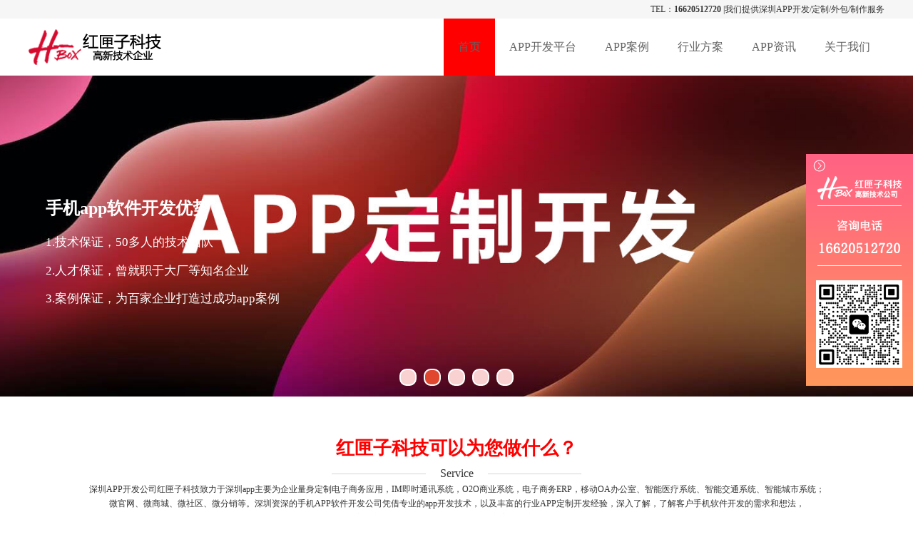

--- FILE ---
content_type: text/html; charset=utf-8
request_url: http://www.bboxs.cn/
body_size: 9964
content:
<!DOCTYPE html>
<html>
<head>
<meta http-equiv="Content-Type" content="text/html; charset=utf-8" />
<title>深圳APP开发公司_软件APP定制开发/外包制作-红匣子科技</title>
<meta name="description" content="深圳APP开发公司提供APP定制开发、APP软件制作与外包服务。拥有丰富的ios和安卓端开发经验，开发过众多行业软件，为多家知名企业打造专业的APP软件。" />
<meta name="keywords" content="深圳app开发,软件app定制,深圳软件开发,深圳app制作,深圳app开发公司" />
<link href="/favicon.ico" rel="shortcut icon" type="image/x-icon" />
<meta name="baidu-site-verification" content="codeva-O3Ky2C5okE" />

<!--移动端标配-->
<meta name="viewport" content="width=device-width,initial-scale=1.0,minimum-scale=1.0,maximum-scale=1.0,user-scalable=no">
<meta name="apple-mobile-web-app-capable" content="yes" />
<meta name="apple-mobile-web-app-status-bar-style" content="black-translucent" />
<meta name="format-detection" content="telephone=yes"/>
<meta name="msapplication-tap-highlight" content="no" />
<!--移动端标配-->
<link href="https://www.bboxs.cn/template/pc/skin/css/common.css?t=1726804823" rel="stylesheet" media="screen" type="text/css" />
<link href="https://www.bboxs.cn/template/pc/skin/css/index.css?t=1726804823" rel="stylesheet" media="screen" type="text/css" />
<link href="https://www.bboxs.cn/template/pc/skin/css/m_style.css?t=1726804823" rel="stylesheet" media="screen" type="text/css" />

<!--slidepic-js-->

<script language="javascript" type="text/javascript" src="https://www.bboxs.cn/template/pc/skin/js/jquery-1.8.3.min.js?t=1726804804"></script>
<script language="javascript" type="text/javascript" src="https://www.bboxs.cn/template/pc/skin/js/jquery.banner.revolution.min.js?t=1726804804"></script>
<script language="javascript" type="text/javascript" src="https://www.bboxs.cn/template/pc/skin/js/banner.js?t=1726804803"></script>
<script language="javascript" type="text/javascript" src="https://www.bboxs.cn/template/pc/skin/js/jquery.superslide.js?t=1726804804"></script>

<style type="text/css">
.bannerslide {min-width: 1200px;}
.tp-bullets.simplebullets.round .bullet{
background:#f9d1d1 !important; }
.slideGroup .parBd ul li .pic img{
    width: 230px !important;
    margin-left:20px;
}
	</style>
<!--slidepic-js-->

<!--service-js-->
<script language="javascript">
$(function () {
 $('#order_nav li').hover(function () {
        $(this).addClass('on');
    },
	function () {
        $(this).removeClass('on');
    }
	);
});

</script>
<!--service-js-->
<!--case-->

<script language="javascript" type="text/javascript" src="https://www.bboxs.cn/template/pc/skin/js/autoindex.js?t=1726804803"></script>
<script type="text/javascript" src="https://www.bboxs.cn/public/static/common/js/ey_global.js?t=v1.6.0"></script>
</head>

<!--头部导航-->
<body onselectstart="return false">


<style type="text/css">
@media screen and (min-width:100px) and (max-width:768px) {
.bannerslide {
	min-width: 0px;
}
.info_w400 img {
	width: auto !important;
}
}
</style>


<div id="header">
	<div class="toptel">
	  <div class="toptel_box"> 
		<div class="toptel_txt">TEL：<strong>16620512720</strong> |我们提供深圳APP开发/定制/外包/制作服务</div>
	  </div>
	</div>
	<div class="head">
	  <div id="logo"><a href="https://www.bboxs.cn"><img src="https://www.bboxs.cn/uploads/allimg/20221210/1-221210105604522.png" alt="深圳app开发-红匣子科技有限公司LOGO"  title="深圳app开发公司"/></a></div>
	  <a onclick="$('.NavMenu').slideDown(300);" href="javascript:void(0);" class="btnm"> <img onload="window.resizenavigation2Text&&window.resizenavigation2Text('module_265289');" src="/template/pc/skin/images/menu.jpg" class="max_height" alt="栏目类别"> </a>
	  <div class="navi">
		<ul>
			<li class="active" ><a href="https://www.bboxs.cn" title="首页">首页</a></li>
						<li class="">
				<a href="https://www.bboxs.cn/appt/" >
				APP开发平台				</a>				
				
			</li>
						<li class="">
				<a href="https://www.bboxs.cn/anli/" >
				APP案例				</a>				
				
			</li>
						<li class="">
				<a href="https://www.bboxs.cn/fanan/" >
				行业方案				</a>				
				
			</li>
						<li class="">
				<a href="https://www.bboxs.cn/news/" >
				APP资讯				</a>				
				
			</li>
						<li class="">
				<a href="https://www.bboxs.cn/about/" >
				关于我们				</a>				
				
			</li>
					  
		</ul>
	  </div>
  
	  <nav onclick="this.style.display='none';" class="NavMenu">
		<ul>
			
			<li><a href="/">首页</a></li>
			<li><a href="/ios/">APP开发平台</a> </li>
			<li><a href="/anli/">案例展示</a> </li>
			<li><a href="/fanan/">解决方案</a> </li>
			<li><a href="/news/">APP资讯</a> </li>
			<li><a href="/about/">关于我们</a> </li>
		  
		</ul>
	  </nav>
	</div>
  </div>

<!--头部导航--> 



<!--头部导航-->



<div class="clear"></div>



<!--幻灯-->



<div class="bannerslide">

  <div id="wrapper">

    <div class="fullwidthbanner-container">

      <div class="fullwidthbanner">

        <ul style="color:#fff;">

          <li data-transition="3dcurtain-horizontal" data-slotamount="15" data-masterspeed="300" style="width: 100%;">

          

            <img src="/template/pc/skin/images/banner6.jpg" alt="深圳app开发选择深圳app开发公司红匣子科技" /> </li>

          <li data-transition="3dcurtain-horizontal" data-slotamount="15" data-masterspeed="300" style="width: 100%;">

            <div class="top_text" style="width:100%;margin:0px 0px">

              <div style="height: 500px; margin: 0px auto; width: 1200px;">

                <div style="width: 500px; float: left; margin-top: 150px;margin-left: 2%;">

                  <h2 style="color:rgb(255, 255, 255);font-size: 24px;">手机app软件开发优势：</h2>

                  <p style="color:rgb(255, 255, 255)">1.技术保证，50多人的技术团队</p>

                  <p style="color:rgb(255, 255, 255)">2.人才保证，曾就职于大厂等知名企业</p>

                  <p style="color:rgb(255, 255, 255)">3.案例保证，为百家企业打造过成功app案例</p>

                </div>

              </div>

            </div>

            <img src="/template/pc/skin/images/banner2.jpg" alt="手机app软件开发优势" /> </li>

          <li data-transition="3dcurtain-horizontal" data-slotamount="15" data-masterspeed="300" style="width: 100%;">

            <div class="top_text" style="width:100%;margin:0px 0px">

              <div style="height: 500px; margin: 0px auto; width: 1200px;">

                <div style="width: 500px; float: left; margin-top: 150px;margin-left: 2%;">

                  <h2 style="color:rgb(255, 255, 255);font-size: 24px;">深圳app开发公司服务范围</h2>

                  <p style="color:rgb(255, 255, 255)">技术专业的深圳app开发公司致力于商城app开发,婚恋行业app开发,招聘行业app开发,社交app软件开发等，除此之外还包括目前较火的菜谱类安卓软件开发！</p>

                </div>

              </div>

            </div>

            <img src="/template/pc/skin/images/banner3.jpg" alt="深圳app开发公司服务范围" /> </li>

          <li data-transition="3dcurtain-horizontal" data-slotamount="15" data-masterspeed="300" style="width: 100%;">

            <div class="top_text" style="width:100%;margin:0px 0px">

              <div style="height: 500px; margin: 0px auto; width: 1200px;">

                <div style="width: 500px; float: right; margin-top: 150px;margin-right: 2%;">

                  <h2 style="font-size: 24px;">手机软件开发解决方案</h2>

                  <p >手机软件开发公司红匣子科技和客户进行一对一沟通，整理需求文档，为客户提供全面的行业（生鲜电商,婚恋，社交，招聘，教育,商城..）app解决方案</p>

                </div>

              </div>

            </div>

            <img src="/template/pc/skin/images/banner4.jpg" alt="深圳app开发解决方案" /> </li>

          <li data-transition="3dcurtain-horizontal" data-slotamount="15" data-masterspeed="300" style="width: 100%;">

            <div class="top_text" style="width:100%;margin:0px 0px">

              <div style="height: 500px; margin: 0px auto; width: 1200px;">

                <div style="float: right; margin-top: 150px;margin-right: 2%;">

                  <h2 >影响手机app软件开发重要的两点：</h2>

                  <p style="font-size: 24px;">1.架构复杂度</p>

                  <p >2.需要投入的人力和时间</p>


                </div>

              </div>

            </div>

            <img src="/template/pc/skin/images/banner5.jpg" alt="影响手机app软件开发重要的两点" /> </li>

        </ul>

      </div>

    </div>

  </div>

</div>



<!--幻灯-->



<div class="clear"></div>

<div class="title_box">

  <div class="title_box_txt">

    <h2><a href="/ios/">红匣子科技可以为您做什么？</a></h2>

    <div class="title_box_eng"><span>Service</span></div>

  </div>

  <p>深圳APP开发公司红匣子科技致力于深圳app主要为企业量身定制电子商务应用，IM即时通讯系统，O2O商业系统，电子商务ERP，移动OA办公室、智能医疗系统、智能交通系统、智能城市系统；<br/>
    微官网、微商城、微社区、微分销等。深圳资深的手机APP软件开发公司凭借专业的app开发技术，以及丰富的行业APP定制开发经验，深入了解，了解客户手机软件开发的需求和想法，<br/>
    经过思维与技术的碰撞，深圳软件开发公司为客户定制了全面的手机软件开发解决方案，为客户从售前到售后提供一站式手机APP软件开发服务。</p>

</div>

<div class="service_box">

  <div id="order_nav">

    <ul class="list">
      <li>

        <div class="ico _2"><a href="/ios/"></a></div>

        <p> <span>IOS苹果 APP开发</span>

        <div class="describe_ico">坚持专业的软件开发技术和独特创意，注重高端型IOSAPP开发。深圳app开发公司红匣子科技用移动改变生活！数百家品牌公司的长期合作伙伴！APP定制开发公司</div>

        </p>

      </li>

      <li>

        <div class="ico _1"><a href="/android/"></a></div>

        <p> <span>Android安卓软件开发</span>

        <div class="describe_ico">深圳app开发公司红匣子科技致力于Android软件开发，擅长各种Android软件的开发和设计，在Android软件开发方面有着丰富的经验；UI研发、服务均保持国内专业标准。专业的APP软件开发公司</div>

        </p>

      </li>


      <li>

        <div class="ico _3"><a href="/h5/"></a></div>

        <p> <span>HTML5 开发</span>

        <div class="describe_ico">深圳软件开发公司坚持创新风格，以用户开发体验为基础，深入用户理念，将技术实现到各平台进行平台交流。HTML5手机网站开发</div>

        </p>

      </li>

      <li>

        <div class="ico _4"><a href="/wx/"></a></div>

        <p> <span>微信公众平台开发</span>

        <div class="describe_ico">红匣子科技APP公司为行业提供微信开发方案，涵盖商城、婚恋、社交、招聘、教育、医疗、酒店、餐饮等。根据各行业的营销需求，开发有针对性的微信营销功能。</div>

        </p>

      </li>

      <li>

        <div class="ico _5"><a href="/h5/"></a></div>

        <p> <span>手机网站开发</span>

        <div class="describe_ico">技术专业的手机网站开发公司，专注于服务中小企业，可个性化定制，以简单专业的拇指化设计+专家咨询服务，实现企业品牌全面覆盖,深圳手机网站开发选择红匣子科技</div>

        </p>

      </li>

    </ul>

  </div>

</div>

<div class="clear"></div>



<!--案例-->



<div class="case_wrap">

  <div class="title_box">

    <div class="title_box_txt"> <a href="/anli/">

      <h1 style="display:inline;">深圳app开发</h1>

      <p style="display:inline;font-size:28px;font-weight:bold;">案例</p>

      </a>

      <div class="title_box_eng" style="margin-top:22px;"><span style="background-color: #F5F5F5;">Portfolio</span></div>

    </div>

    <p>深圳app开发公司致力于高效率APP定制开发，微信开发，安卓软件开发HTML5手机网站开发，手机软件开发，APP推广等，几百个真实案例<br />

      管家式一条服务，省心省力让您无烦恼，囊括多行业，包括商城、社交、婚恋、教育培训、旅游、招聘、KTV等多行业的app。</p>

  </div>
 
    <div class="ey_pro109">
    <div class="box109">
      <div class="pro_box109">
        <div class="title"><a href="https://www.bboxs.cn/anli/">查看更多 +</a> <strong>APP案例</strong> </div>
        <ul>
                    <li><a href="https://www.bboxs.cn/anli/124.html" title="B2C商城APP开发案例" class="pic"><img src="https://www.bboxs.cn/uploads/allimg/20221212/1-221212101102208.png" alt="B2C商城APP开发案例"></a><a href="https://www.bboxs.cn/anli/124.html" title="B2C商城APP开发案例" class="t">B2C商城APP开发案例</a></li>
                    <li><a href="https://www.bboxs.cn/anli/125.html" title="一对一视频交友APP开发案例" class="pic"><img src="https://www.bboxs.cn/uploads/allimg/20221212/1-221212101623U9.png" alt="一对一视频交友APP开发案例"></a><a href="https://www.bboxs.cn/anli/125.html" title="一对一视频交友APP开发案例" class="t">一对一视频交友APP开发案例</a></li>
                    <li><a href="https://www.bboxs.cn/anli/126.html" title="布布畅通APP-服装类APP开发案例" class="pic"><img src="https://www.bboxs.cn/uploads/allimg/20221212/1-221212101911O0.png" alt="布布畅通APP-服装类APP开发案例"></a><a href="https://www.bboxs.cn/anli/126.html" title="布布畅通APP-服装类APP开发案例" class="t">布布畅通APP-服装类APP开发案例</a></li>
                    <li><a href="https://www.bboxs.cn/anli/127.html" title="德到APP-在线教育APP开发案例" class="pic"><img src="https://www.bboxs.cn/uploads/allimg/20221212/1-2212121024421a.png" alt="德到APP-在线教育APP开发案例"></a><a href="https://www.bboxs.cn/anli/127.html" title="德到APP-在线教育APP开发案例" class="t">德到APP-在线教育APP开发案例</a></li>
                  </ul>
      </div>
      <div class="pro_box109">
        <ul>
                    <li><a href="https://www.bboxs.cn/anli/128.html" title="好工作APP-招聘类APP开发案例" class="pic"><img src="https://www.bboxs.cn/uploads/allimg/20221212/1-221212104AI31.png" alt="好工作APP-招聘类APP开发案例"></a><a href="https://www.bboxs.cn/anli/128.html" title="好工作APP-招聘类APP开发案例" class="t">好工作APP-招聘类APP开发案例</a></li>
                    <li><a href="https://www.bboxs.cn/anli/136.html" title="龙眼直播-直播类APP开发案例" class="pic"><img src="https://www.bboxs.cn/uploads/allimg/20221212/1-221212112P1P6.png" alt="龙眼直播-直播类APP开发案例"></a><a href="https://www.bboxs.cn/anli/136.html" title="龙眼直播-直播类APP开发案例" class="t">龙眼直播-直播类APP开发案例</a></li>
                    <li><a href="https://www.bboxs.cn/anli/139.html" title="汽车车载监控-物联网APP开发案例" class="pic"><img src="https://www.bboxs.cn/uploads/allimg/20221212/1-2212121133294T.png" alt="汽车车载监控-物联网APP开发案例"></a><a href="https://www.bboxs.cn/anli/139.html" title="汽车车载监控-物联网APP开发案例" class="t">汽车车载监控-物联网APP开发案例</a></li>
                    <li><a href="https://www.bboxs.cn/anli/131.html" title="大嗨鲜-生鲜商城APP开发案例" class="pic"><img src="https://www.bboxs.cn/uploads/allimg/20221212/1-22121210552B94.png" alt="大嗨鲜-生鲜商城APP开发案例"></a><a href="https://www.bboxs.cn/anli/131.html" title="大嗨鲜-生鲜商城APP开发案例" class="t">大嗨鲜-生鲜商城APP开发案例</a></li>
                  </ul>
      </div>
    </div>
  </div>
   
  
</div>



<!--案例-->



<div class="clear"></div>



<!--开发流程-->



<div class="process_wrap">

  <div class="title_box">

    <div class="title_box_txt"> <a ><b style="font-size: 2em;">手机APP软件开发流程</b></a>

      <div class="title_box_eng" style="margin-top:22px;"><span>Process</span></div>

    </div>

    <p>深圳软件开发公司红匣子科技开发企业及个人APP整个过程基本如下：APP应用市场概况，整体框架思路清晰APP应用软件开发方向，app软件开发大功能模块代码编写，<br />

      推送服务，优化UI设计、提升用户体验、评估工作量及时间、验收、修改及完善、app开发完成后，加入UI元素，根据测试用户的反馈，重复7-9步反复测试无误后即可上传软件平台。<br />

      在整个Android软件开发过程中，深圳软件开发公司为专业市场调研人员分析行业APP软件开发的客户需求、行业竞争与开发需求等都为客户开发了针对性强的手机软件开发功能。<br />

      在安卓软件开发设计到上线的过程中，为项目配置专业手机APP软件开发功能研发策划人员，UI设计师、项目经理、APP定制开发技术人员、android软件开发体验师等，护送整个项目。</p>

  </div>

  <div class="process_box"><img src="/template/pc/skin/images/index-process.png" alt="手机APP软件开发流程"/></div>

</div>



<!--开发流程-->



<div class="clear"></div>



<!--优势-->



<div class="advantage_wrap">

  <div class="title_box">

    <div class="title_box_txt"> <a ><b style="font-size: 2em;">深圳APP开发优势</b></a>

      <div class="title_box_eng" style="margin-top:22px;"><span style="background-color: #F5F5F5;">Advantage</span></div>

    </div>

    <p>深圳APP开发公司红匣子技术专注于移动互联网领域的发展和创新。我们为国内许多知名企业提供了相应的技术解决方案，建立了良好的声誉和积累<br/>多年经验，大量成功案例，红匣子科技app开发通过将设计创新、产品研发与现有传统标准流程相结合，成功帮助客户部署移动应用，拓展市场，传播品牌。<br/>深圳APP公司网络国内资深APP软件开发设计师，打造黄金手机软件开发团队。Android软件开发团队成员包括部分成员<br/>曾在大厂名企工作，拥有企业多年APP开发经验，承接APP软件开发业务，将客户的想法实现为精品。</p>
</div>

  <div class="advantage_box">

    <li>

      <div class="advantage_box_l" style="color:#2ca1d3">实力优势</div>

      <div class="advantage_box_r">深圳app开发公司红匣子科技致力于Android软件开发，服务燕塘企业等强企业，服务过多家上市公司，已帮助数千家企业提供互联网解决一体化解决方案。</div>

    </li>

    <li>

      <div class="advantage_box_l" style="color:#ff3c29">团队优势</div>

      <div class="advantage_box_r">我们拥有互联网全领域技术团队、专注解决APP开发中的各类难题、确保为客户提供满意的服务。。</div>

    </li>

    <li>

      <div class="advantage_box_l" style="color:#ff8900">经验优势</div>

      <div class="advantage_box_r">红匣子科技深圳app开发公司在手机软件开发和微信开发领域已有数百个成功案例。</div>

    </li>

    <li>

      <div class="advantage_box_l" style="color:#7dbb00">技术优势</div>

      <div class="advantage_box_r">深圳软件开发公司红匣子科技技术人才实力雄厚，以手机app软件开发和app开发为核心，同时为国内三十多家大型企业、政府企事业单位提供技术支持；已有多个技术研究成果。 </div>

    </li>

    <li>

      <div class="advantage_box_l" style="color:#cc0033">功能优势</div>

      <div class="advantage_box_r">产品功能，深圳软件开发公司红匣子科技可以给企业制作形象展示、企业简介、在线交流、在线互动、新品推荐等数十上百种功能。</div>

    </li>

    <li>

      <div class="advantage_box_l" style="color:#056600">服务优势</div>

      <div class="advantage_box_r">产品服务：深圳软件开发公司红匣子科技不仅仅提供深圳app开发,APP软件开发，安卓软件开发，微信开发同时还有全网营销。<br />

        个人服务：我们的app开发团队都是以积极热情的态度把公司的产品跟服务与您企业相结合，帮助企业实现盈利的目的。</div>

    </li>

  </div>

</div>



<!--优势-->



<div class="clear"></div>



<!--资讯-->



<div class="info_wrap">

  <div class="title_box">

    <div class="title_box_txt"> <a href="/news/"><b style="font-size: 2em;">APP软件开发资讯</b></a>

      <div class="title_box_eng" style="margin-top:22px;"><span>Information</span></div>

    </div>

    <p>红匣子科技深圳app开发公司根据企业和个人的要求，全方位设计开发流程，性价比高app开发方案，技术实力雄厚，服务范围广， <br/>

      为每一位客户提供从Android软件开发过程到售后维护的专业指导。APP软件开发信息栏为用户提供安卓软件开发行业的发展动态，
<br/>

技术热点信息，深圳软件开发公司的APP软件开发、研发成果研发成果、展示企业风采等。
</p>

  </div>
 
   
<div class="news119">
  <div class="con119">
    <ul class="list-119 clearfix">
            <li> <a href="https://www.bboxs.cn/news/824.html"  title="深圳软包定制：为什么这家珠三角企业成了行业标杆？">
        <div class="img119"><img src="https://www.bboxs.cn/public/static/common/images/not_adv.jpg" alt="深圳软包定制：为什么这家珠三角企业成了行业标杆？"></div>
        <div class="text119">
          <h4><span>2025-12-14</span>深圳软包定制：为什么这家珠三角企业成了行业标杆？</h4>
          <p>深圳作为中国制造业的前沿阵地，在软包定制领域有着得天独厚的优势。近年来，随着消费升级和个性化需求的增长，深圳软包定制行业迎来了前所未有的发展机遇。从家具、汽车内...</p>
        </div>
        </a> </li>
            <li> <a href="https://www.bboxs.cn/news/823.html"  title="深圳小程序开发店铺：如何选择靠谱的服务商？">
        <div class="img119"><img src="https://www.bboxs.cn/public/static/common/images/not_adv.jpg" alt="深圳小程序开发店铺：如何选择靠谱的服务商？"></div>
        <div class="text119">
          <h4><span>2025-12-14</span>深圳小程序开发店铺：如何选择靠谱的服务商？</h4>
          <p>深圳作为中国科技创新的前沿阵地，小程序开发店铺如雨后春笋般涌现。对于想要开发小程序的企业或创业者如何在众多深圳小程序开发店铺中找到最适合自己的服务商，成为了一个...</p>
        </div>
        </a> </li>
            <li> <a href="https://www.bboxs.cn/news/822.html"  title="深圳商城网站开发：如何打造一个成功的电商平台？">
        <div class="img119"><img src="https://www.bboxs.cn/public/static/common/images/not_adv.jpg" alt="深圳商城网站开发：如何打造一个成功的电商平台？"></div>
        <div class="text119">
          <h4><span>2025-12-13</span>深圳商城网站开发：如何打造一个成功的电商平台？</h4>
          <p>深圳作为中国科技创新的前沿阵地，其电商行业的发展速度令人瞩目。近年来，随着数字化转型的加速，深圳商城网站开发已成为企业抢占线上市场的关键。无论是传统企业转型电商...</p>
        </div>
        </a> </li>
            <li> <a href="https://www.bboxs.cn/news/821.html"  title="深圳公众号开发方案：2023年企业数字化转型的必经之路">
        <div class="img119"><img src="https://www.bboxs.cn/public/static/common/images/not_adv.jpg" alt="深圳公众号开发方案：2023年企业数字化转型的必经之路"></div>
        <div class="text119">
          <h4><span>2025-12-13</span>深圳公众号开发方案：2023年企业数字化转型的必经之路</h4>
          <p>在深圳这座科技创新之都，公众号开发已成为企业数字化转型的核心环节。随着移动互联网的深入发展，深圳企业对公众号开发的需求日益增长，从简单的信息展示到复杂的业务闭环...</p>
        </div>
        </a> </li>
            <li> <a href="https://www.bboxs.cn/news/820.html"  title="深圳app系统定制：为什么选择深圳作为你的数字化转型的起点？">
        <div class="img119"><img src="https://www.bboxs.cn/public/static/common/images/not_adv.jpg" alt="深圳app系统定制：为什么选择深圳作为你的数字化转型的起点？"></div>
        <div class="text119">
          <h4><span>2025-12-12</span>深圳app系统定制：为什么选择深圳作为你的数字化转型的起点？</h4>
          <p>在深圳这座创新之城，app系统定制已经成为企业数字化转型的必经之路。随着移动互联网的深入发展，越来越多的企业意识到，通用型app已无法满足其独特的业务需求。深圳...</p>
        </div>
        </a> </li>
            <li> <a href="https://www.bboxs.cn/news/819.html"  title="深圳高端网页开发：科技之都的数字艺术与技术创新">
        <div class="img119"><img src="https://www.bboxs.cn/public/static/common/images/not_adv.jpg" alt="深圳高端网页开发：科技之都的数字艺术与技术创新"></div>
        <div class="text119">
          <h4><span>2025-12-12</span>深圳高端网页开发：科技之都的数字艺术与技术创新</h4>
          <p>作为中国科技创新的前沿阵地，深圳的网页开发行业已经从简单的信息展示平台，进化为融合了人工智能、大数据、云计算等前沿技术的综合性数字解决方案。深圳高端网页开发不仅...</p>
        </div>
        </a> </li>
          </ul>
  </div>
</div>
 

  




</div>



<!--资讯-->


<div class="clear"></div>



<!--关于我们-->



<div class="about_wrap">

  <div class="title_box">

    <div class="title_box_txt"> <a href="/about/"><b style="font-size: 2em;">关于我们</b></a>

      <div class="title_box_eng" style="margin-top:22px;"><span style="background-color: #F5F5F5;">About</span></div>

    </div>

    <p>深圳APP开发公司红匣子科技拥有国内资深的APP开发团队专注于移动互联网领域的发展和创新，树立了良好的声誉，积累了丰富的经验和成功
      <br/>

      案例、我们的专业R&D流程和良好的售后服务质量也赢得了客户的广泛认可，不断帮助企业取得优异的业务成果。整体实力强:APP公司拥有国内资深的研发团队
<br/>

营销策划团队和销售团队，人数多达几十人。成功案例多：涉及房地产行业。APP软件开发，餐饮业APP定制开发、婚恋行业手机软件开发、社交行业<br/>

Android软件开发，商城行业手机APP开发等。规划能力强：规划团队具有跨行业知识，为提出有价值的建议APP软件开发策划方案，为客户提供专业、创新的建议。
</p>

  </div>

  <div class="about_box"><img src="/template/pc/skin/images/index-about.png" alt="深圳APP开发公司红匣子科技拥有国内资深的APP开发团队，专注于移动互联网领域的发展与创新"/></div>

</div>



<!--关于我们-->



<div class="clear"></div>


  <div class="foot127">
    <div class="container clearfix">
      <div class="nav127"> <a href="https://www.bboxs.cn">网站首页</a>  <a href="https://www.bboxs.cn/appt/">APP开发平台</a>  <a href="https://www.bboxs.cn/anli/">APP案例</a>  <a href="https://www.bboxs.cn/fanan/">行业方案</a>  <a href="https://www.bboxs.cn/news/">APP资讯</a>  <a href="https://www.bboxs.cn/about/">关于我们</a>  </div>
      <div class="ewm127">
        <div class="img127"><img src="https://www.bboxs.cn/uploads/allimg/20251110/1-251110144030C9.png"/></div>
        <p>微信扫一扫加关注</p>
      </div>
      <div class="info127" style="background: url(https://www.bboxs.cn/uploads/allimg/20221210/1-221210105604522.png) no-repeat 0 center;">
        <p>电话：16620512720</p>
        <p>广州总部地址：广州市天河区-丰兴广场B栋23楼</p>
<p>深圳分公司地址：罗湖区松园社区笋岗东路3013号长虹大厦</p>  
		<p>北京分公司地址：朝阳区建国路108号横琴人寿大厦9层</p> 
               <p>上海分公司地址：松江区伴亭东路288号2号楼6楼</p> 
               <p>杭州分公司地址：拱墅区兴业街29号金通数字科创园8号楼</p>           
               <p>武汉分公司地址：汉阳区-升官渡经贸大厦 </p>        
                      
              <p>南京分公司地址：南京智芯路4号红枫科技园B3栋</p>
               <p>山东分公司地址：临沂市兰山区开元上城国际B座</p>       
              <p>湖北分公司地址：孝感市董永路宇济滨湖天地梅苑</p>             
               <p>吉林分公司地址：长春市朝阳区开运街富腾家天下1幢A1单元</p>
              <p>苏州分公司地址：苏州片区苏州工业园区星湖街328号</p>
              <p>福建分公司地址：福州市台江区德榜路12号</p>
              <p>郑州分公司地址：金水东路80号绿地新都会6号楼</p>           
              <p>成都分公司地址：金牛区花照壁西顺街318号1栋2单元30层</p>
     
        <p>Copyright ©深圳APP开发公司-红匣子科技 <a href="https://beian.miit.gov.cn/" rel="nofollow" target="_blank">粤ICP备14083821号-12</a>  <a href="https://www.bboxs.cn/sitemap.xml">地图XML</a>
        <a href="https://www.bboxs.cn/sitemap.html">地图HTML</a>
        <a href="https://www.bboxs.cn/sitemap.txt">地图TXT</a></p>
    
        
      </div>
    </div>
	<p class="friendlink" style="width: 1200px;margin: 0px auto;text-align: left;" >

		<span    style=" font-size:14px; color:#969594;">友情链接：</span>

                 <a href='https://www.ounistar.com/'>呼叫中心系统</a>
                    <a href='https://www.shamoku.net'>中国地图</a>
                    <a href='http://zhiwo.work'>中小企业CRM客户管理系统</a>
                    <a href='https://www.surlink.com.cn'>短信平台</a>
                    <a href='http://www.xmsy365.com'>婚纱摄影</a>
                    <a href='https://www.duxiangip.cn/index/user/register_page?ref=3'>独享sk5低至1R</a>
           
</p>
  </div>
  <div class="fix127">
    <ul class="clearfix">
      <li><a href="https://www.bboxs.cn"><i class="i1"></i>网站首页</a></li>
 
      <li><a href="tel:16620512720"><i class="i3"></i>电话咨询</a></li>
    </ul>
  </div>
  
    <div class="gglx">
  <ul class="list-unstyled kefu0" style="display: block;">
    <div class="left23"><img src="/template/pc/skin/images/guanbi.png" alt="关闭按钮"/></div>
    <div><img src="/template/pc/skin/images/ads.png" alt="红匣子联系方式"/></div>
    
</ul>
  <div class="kefu1" style="display: none;"><img src="/template/pc/skin/images/lianxi.png" alt="联系我们"/><p>联系我们</p></div>
  </div>
 

  <script>
      $(".kefu1").click(function(){
      $(".kefu1").hide();
      $(".kefu0").show();
    });
    $(".kefu0 .left23").click(function(){
      $(".kefu0").hide();
      $(".kefu1").show();
    });  
  </script>



<script>
var _hmt = _hmt || [];
(function() {
  var hm = document.createElement("script");
  hm.src = "https://hm.baidu.com/hm.js?f95407e6f5bee8053868ae07d2f5b82a";
  var s = document.getElementsByTagName("script")[0]; 
  s.parentNode.insertBefore(hm, s);
})();
</script>
<script type="text/javascript">var root_dir="";var ey_u_switch=1;var ey_aid=0;</script>
<script language="javascript" type="text/javascript" src="https://www.bboxs.cn/public/static/common/js/ey_footer.js?t=v1.6.0"></script>
</body>
</html>

--- FILE ---
content_type: text/css
request_url: https://www.bboxs.cn/template/pc/skin/css/common.css?t=1726804823
body_size: 5683
content:
@charset "utf-8";
body {
	font-size: 14px;
	font-family: "Microsoft YaHei" !important;
	margin: 0px;
	padding: 0px;
	color: #333;
}
ul,li { margin: 0; padding: 0; list-style: none;}
img{border:0;vertical-align: bottom;}
a img { border:none}
a:link {
	text-decoration: none;
	color: #333;
}
a:visited {
	color: #333;
	text-decoration: none;
}
a:hover { color: #ff0000;text-decoration: none;}
.clear {
	clear: both;
	height: 0px;
	overflow: hidden;
}
.clearfix:after{content:".";display:block;height:0;clear:both;visibility:hidden} /*所有主流浏览器都支持 :after 伪元素。*/
.clearfix{*+height:1%;}/*不知道有什么用处，不加ie7也没有问题*/
.clearfix:after {visibility: hidden;display: block;font-size: 0;content: " ";clear: both;height: 0;}
.clearfix{*zoom:1;}//只针对IE6/7 
#header {width: 100%;}
.toptel {height: 26px;width: 100%;background-color: #F6F6F6;}
.toptel_box {height: 26px;width: 1200px;margin: 0 auto;}
.toptel_txt{
	height: 26px;
	line-height: 26px;
	font-size: 12px;
	text-align: right;	
}
.toptel_box img {float:right}
.head {
	width: 1200px;
	margin: 0 auto;
	background-color: #FFF;
	height: 80px;
}

#logo {float: left;height: 50px;  margin-top: 15px;}
.navi {float: right;height: 50px;}
.navi ul{
	float: left;
	height: 80px;
}
.navi ul li{
	float: left;
}
.navi ul li a{
	color: #626262;
	font-size: 16px;
	line-height: 80px;
	height: 80px;
	padding: 0 20px;
	display: block;
}
.navi ul li a:hover{color: #FFF;background-color: #ff0000;}
.navi ul li .thisclass {color: #FFF;background-color: #ff0000;}
.active{color: #FFF;background-color: #ff0000;}

.title_box {
	text-align: center;
	width: 100%;
	padding-top: 50px;
	padding-bottom: 50px;
}
.title_box p{
	text-align: center;
	line-height: 20px;
	margin: 0px;
	padding: 0px;
	font-size: 12px;
}
.title_box_txt {
	width: 350px;
	margin: 0px auto;
}
.title_box_txt h2{
	font-size: 26px;
	line-height: 26px;
	color: #ff0000;
	margin: 0px;
	padding-top: 10px;
	padding-bottom: 10px;
}
.title_box_txt h2 a{color: #ff0000;}
.title_box_eng {
	background-image: url(../images/title-btm-bg-w.png);
	background-repeat: repeat-x;
	background-position: center center;
	width: 350px;
}
.title_box_eng span {
	padding: 0 20px;
	font-size: 16px;
	line-height: 24px;
	background-color: #FFF;
}
.contact_wrap {
	width: 100%;
	float: left;
	background-color: #14181c;
        min-width: 1200px;
        
}
.contact_box {
	width: 1200px;
	margin: 0 auto;
	height: auto;
	color: #FFF;
}
.contact_biaodan {
	float: left;
	height: auto;
	width: 500px;
	margin-left: 100px;
}


/* Form input */
.Form input[type=text],.Form textarea,.Form input[type=submit]{
	display: inline-block;
	font-size: 14px;
	font-weight: normal;
	line-height: 30px;
	color: #FFF;
	width: 360px;
	height: 30px;
	border: 1px solid #FFF;
	padding-right: 10px;
	padding-left: 10px;
	background-color: #FFF;
	font-family: "微软雅黑" !important
}
.Form textarea{
	line-height: 24px;
	height: 120px;
}
.Form label{
	display: inline-block;
	line-height: 30px;
	font-size: 14px
}
.Form input[type=text]:focus,.Form textarea:focus{

}
.FancyForm li,.FancyForm li .input{
	position: relative;
	width: 360px;
	margin-bottom: 10px;
}
.FancyForm input[type=text],.FancyForm textarea{
	position: relative;
	z-index: 3;
	display: block;
	width: 100%;
	background: transparent;
}
.FancyForm textarea{
	line-height: 24px;
	font-size: 14px;
	width: 360px;
	height: 100px;
overflow-y:hidden;
resize: none; 
}
.FancyForm label{
	position: absolute;
	z-index: 2;
	display: block;
	color: #BCBCBC;
	cursor: text;
	left: 10px;
	top: 2px;
}
.FancyForm input[type=text]:focus+label,.FancyForm textarea:focus+label{opacity:.5;filter:alpha(opacity="50");}
.FancyForm .val label{left:-9999px;opacity:0!important;filter:alpha(opacity="0")!important;}
.FancyForm input[type=submit]{
	height: 40px;
	width: 380px;
	border: 1px solid #ccc;
	background-color: #CCCCCC;
	color: #000;
	font-size: 14px;
	line-height: 40px;
}
Form img{margin-right:20px;height: 40px;width:auto;float:left;vertical-align:bottom;}
.FancyForm input[type=submit]:hover{
	background-color: #ff0000;
	cursor: pointer;
	color: #FFFFFF;
	border: 1px solid #ff0000;
}
/* Form input 结束*/

.contact_method {
	float: left;
	height: 50px;
	width: 450px;
	font-size: 14px;
	line-height: 50px;
	margin-bottom: 20px;
	margin-left: 20px;
}
.contact_method img{
	float: left;
	height: 50px;
	width: 50px;
	margin-right: 20px;
}
#footer {
	height: auto;
	width: 100%;
	background-color: #14181C;
        min-width: 1200px;
}
.foot_box {
	width: 1200px;
	margin: 0px auto;
	height: auto;
	padding-top: 10px;
	font-size: 14px;
	line-height: 26px;
	color: #FFF;
	text-align: center;
}
.foot_box a {color: #FFF;}
.foot_bq {
	font-size: 12px;
	line-height: 24px;
	height: 24px;
}
.friend {    
    width: 1200px;
    margin: 0px auto;
    text-align: left;
    border-top: 1px solid rgb(51, 51, 51);
    color: rgb(163, 163, 163);
}
.friend{color: #555;}

/*点赞*/
.opera1{
background: transparent url("../images/like.png") no-repeat scroll left center;position: relative;
padding-left: 20px;
margin-left: 15px;
color: #FFA500;
text-decoration: none;
cursor: pointer;
}

/*右边浮动客服*/
.izl-rmenu{
	position: fixed;
	margin-right: 0px;
	padding-bottom: 80px;
	/*background: url(../images/r_b.png) 0px bottom no-repeat;*/
	z-index: 999;
	right: 10px;
	bottom: 50px;
}
.izl-rmenu .btn{width:50px; height:51px; margin-bottom:1px; cursor:pointer; position:relative;}
.izl-rmenu .btn-qq{background:url(../images/r_qq.png) 0px 0px no-repeat; background-color:#6da9de;}
.izl-rmenu .btn-qq:hover{background-color:#488bc7;}
.izl-rmenu a.btn-qq,.izl-rmenu a.btn-qq:visited{background:url(../images/r_qq.png) 0px 0px no-repeat; background-color:#6da9de; text-decoration:none; display:block;}
.izl-rmenu .btn-wx{background:url(../images/r_wx.png) 0px 0px no-repeat; background-color:#78c340;}
.izl-rmenu .btn-wx:hover{background-color:#58a81c;}
.izl-rmenu .btn-wx .pic{position:absolute; left:-160px; top:0px; display:none;width:160px;height:160px;}
.izl-rmenu .btn-phone{background:url(../images/r_phone.png) 0px 0px no-repeat; background-color:#fbb01f;}
.izl-rmenu .btn-phone:hover{background-color:#ff811b;}
.izl-rmenu .btn-phone .phone{background-color:#ff811b; position:absolute; width:160px; left:-160px; top:0px; line-height:51px; color:#FFF; font-size:18px; text-align:center; display:none;}
.izl-rmenu .btn-top{background:url(../images/r_top.png) 0px 0px no-repeat; background-color:#666666; display:none;}
.izl-rmenu .btn-top:hover{background-color:#444;}
/*右边浮动客服END*/



.extbkbox{
left: 0px;
}
.extbkbox{
width: 330px;
position: fixed !important;
bottom: 0px;
float: left;
z-index: 1000;
}
.extbkboxb{
font-size: 12px;
height: auto;
padding: 10px 0px;
float: left;
width: 280px;
border: 1px solid #ff0000;
background-color: #FFF;
}
.extbkboxb h2{margin-left: 20px;}
.extbkboxm{
float: left;
height: 275px;
}
.extbkboxm .extmore{
float: left;
cursor: pointer;
}
.extbkboxnar{
color: #FFF;
display: block;
width: 30px;
height: 100px;
background: transparent url("../images/-.jpg") no-repeat scroll center center;
}

.extbkboxm{
float: left;
height: 275px;
}
.extbkboxm .extmore{
float: left;
cursor: pointer;
}
.extbkboxnarove{
color: #ff0000;
width: 30px;
height: 100px;
background: transparent url("../images/+.jpg") no-repeat scroll center center;
display: block;
}

/* 文章推荐 */
.extbkboxb ul li{
	float: left;
	width: 300px;
}
.extbkboxb ul li img{
	float: left;
	width: 125px;
}
.extbkboxb ul li .art_title{
	float: left;
	width: 90%;
	margin-left: 10px;
	line-height: 20px;
	height: 20px;
	overflow: hidden;
padding-top: 8px;
font-size:14px;
font-weight: bold;
	white-space: nowrap;
	text-overflow: ellipsis;
	text-overflow: ellipsis;/* IE/Safari */
	-ms-text-overflow: ellipsis;
	-o-text-overflow: ellipsis;/* Opera */
	-moz-binding: url("ellipsis.xml#ellipsis");/*FireFox*/

}
.extbkboxb ul li .art_descri{
	float: left;
	width: 90%;
	font-size: 12px;
	margin-left: 10px;
	line-height: 17px;
	color: #626262;
	overflow: hidden;
border-bottom: 1px dashed rgb(153, 153, 153);
}
.extbkboxb ul li .art_title span{    display: inline-block;
    width: 13px;
    height: 13px;
    background: transparent url("../images/question-icon.png") no-repeat scroll center center;
    left: -35px;}
.extbkboxb ul li .art_descri span{    display: inline-block;
    width:13px;
    height: 13px;
    background: transparent url("../images/answer-icon.png") no-repeat scroll center center;
    left: -35px;}
/* 文章推荐 */


/* 宽度 */
.foot127 .container {
    padding: 0 15px;
    width: 1200px;
    margin: 0 auto;
}
/* 颜色 */
.fix127 {
    box-shadow: 0 0 10px rgba(0,0,0,0.2);
    position: fixed;
    bottom: 0;
    left: 0;
    width: 100%;
    background-color: #fff;
    z-index: 10;
    display: none;
}
.foot127 {
    padding: 50px 0;
    background-color: #253653;
    color: #bec3cc;
}
.foot127 a {
    color: #bec3cc;
}
.foot127 a:hover {
    color: #fff;
}
.foot127 .nav127 {
    margin-bottom: 30px;
    background-color: #334564;
    border-radius: 5px;
    font-size: 0;
    padding: 15px;
    text-align: center;
}
/* 颜色 end*/
.foot127 .img127 {
    text-align: center;
    font-size: 0;
}
.foot127 .img127 img {
    display: inline-block;
    width: auto;
    height: auto;
    max-width: 100%;
    max-height: 100%;
    vertical-align: middle;
    -webkit-transition: all 0.5s;
    transition: all 0.5s;
}
.fix127 li {
    float: left;
    width: 50%;
}
.fix127 li a {
    display: block;
    text-align: center;
    padding: 7px 0;
    font-size: 12px;
    line-height: 1;
}
.fix127 li i {
    display: block;
    height: 20px;
    background: no-repeat center;
    background-size: contain;
    margin-bottom: 4px;
}
.fix127 li i.i1 {
    background-image: url("../images/f127_01.png");
}

.fix127 li i.i3 {
    background-image: url("../images/f127_03.png");
}

.foot127 .nav127 a {
    display: inline-block;
    vertical-align: middle;
    font-size: 15px;
    margin: 0 20px;
}
.foot127 .ewm127 {
    float: right;
    width: 120px;
    text-align: center;
}
.foot127 .ewm127 p {
    margin: 10px 0 0;
    font-size: 12px;
}
.foot127 .info127 {
    margin-right: 160px;
    padding-left: 300px;
}
.foot127 .info127 p {
    margin: 5px 0 0;
}

@media screen and (max-width: 767px) {
body {

    padding-bottom: 20px;
}
.foot127 .container {
    width: auto;
}
.fix127 {
    display: block;
}
.foot127 {
    padding: 30px 0;
}
.foot127 .nav127 {
    display: none;
}
.foot127 .ewm127 {
    display: none;
}
.foot127 .info127 {
    background: none !important;
    padding: 0;
    margin: 0;
    font-size: 12px;
}
.gglx{display:none;}

}


@media(min-width:800px) {
    /* 宽度 */
.ey_pro109 .box109 {
    width: 1200px;
    margin: 0 auto;
}
/* 颜色 */
.ey_pro109 {
    background: #f5f5f5;
    padding-top: 50px;
    padding-bottom: 20px;
}
.ey_pro109 .title {
    width: 100%;
    height: 40px;
    line-height: 40px;
    border-bottom: 2px solid #ff0000;
    margin-bottom: 15px;
}
.ey_pro109 .title a {
    float: right;
    font-size: 15px;
    color: #666666;
}
.ey_pro109 .title strong {
    display: inline-block;
    height: 40px;
    line-height: 40px;
    color: #fff;
    background: #ff0000;
    padding: 0 20px;
    font-size: 18px;
}
.ey_pro109 ul li {
    display: block;
    float: left;
    width: 23.5%;
    margin-right: 1.8%;
    background: #fff;
    height: 300px;
    padding: 2%;
    box-sizing: border-box;
    transition: all .5s;
}
.ey_pro109 ul li a.t {
    display: block;
    text-align: center;
    height: 40px;
    line-height: 40px;
    font-size: 14px;
    color: #666666;
}
.ey_pro109 ul li .pro_c a {
    display: block;
    float: right;
    width: 52px;
    height: 28px;
    line-height: 28px;
    text-align: center;
    color: #fff;
    background: #ff0000;
    font-size: 15px;
    border-radius: 5px;
    margin-top: 10px;
}
.ey_pro109 ul li .pro_c p {
    font-size: 14px;
    color: #666666;
    line-height: 22px;
}
.ey_pro109 ul li a.t:hover {
    color: #ff0000;
}
/* 颜色 end*/
.ey_pro109 ul:after {
    content: "";
    display: block;
    height: 0px;
    visibility: hidden;
    clear: both;
}
.ey_pro109 .box109:after {
    content: "";
    display: block;
    height: 0px;
    visibility: hidden;
    clear: both;
}
.ey_pro109 .pro_box109 {
    margin-bottom: 15px;
}
.ey_pro109 ul li:last-child {
    margin-right: 0;
}
.ey_pro109 ul li .pic {
    display: block;
    width: 100%;
    
    position: relative;
    padding-top: 100%;
    overflow: hidden;
}
.ey_pro109 ul li img {
    display: block;
    position: absolute;
    width: 100%;

    min-height: 90%;
    left: 0;
    top: 0;
    transition: all .5s;
}
.ey_pro109 ul li:hover {
    box-shadow: 0px 10px 15px rgba(0,0,0,.1);
    -webkit-transform: translate3d(0, -5px, 0);
    transform: translate3d(0, -5px, 0);
}
.ey_pro109 ul li .pic:hover img {
    -webkit-transform: scale(1.12);
    transform: scale(1.12);
}
}
@media(max-width:800px) {
    /* 宽度 */
.ey_pro109 .box109 {
    width: 96%;
    margin: 0 auto;
}
/* 颜色 */
.ey_pro109 {
    background: #eee;
    padding-top: 20px;
    padding-bottom: 20px;
}
.ey_pro109 .title {
    width: 100%;
    height: 35px;
    line-height: 35px;
    border-bottom: 2px solid #ff0000;
    margin-bottom: 15px;
}
.ey_pro109 .title a {
    float: right;
    font-size: 14px;
    color: #666666;
}
.ey_pro109 .title strong {
    display: inline-block;
    height: 35px;
    line-height: 35px;
    color: #fff;
    background: #ff0000;
    padding: 0 15px;
    font-size: 16px;
}
.ey_pro109 ul li {
    display: block;
    float: left;
    width: 49%;
    margin-right: 2%;
    background: #fff;
    padding: 2%;
    box-sizing: border-box;
    transition: all .5s;
    margin-bottom: 10px;
}
.ey_pro109 ul li a.t {
    display: block;
    text-align: center;
    font-size: 14px;
    color: #666666;
    text-overflow: ellipsis;
    white-space: nowrap;
    overflow: hidden;
}
.ey_pro109 ul li a.t:hover {
    color: #ff0000;
}
/* 颜色 end*/
.ey_pro109 .box109:after {
    content: "";
    display: block;
    height: 0px;
    visibility: hidden;
    clear: both;
}
.ey_pro109 ul:after {
    content: "";
    display: block;
    height: 0px;
    visibility: hidden;
    clear: both;
}
.ey_pro109 .pro_box109 {
    margin-bottom: 0px;
}
.ey_pro109 ul li:nth-of-type(even) {
    margin-right: 0;
}
.ey_pro109 ul li .pic {
    display: block;
    width: 100%;
    position: relative;
    padding-top: 100%;
    overflow: hidden;
    margin-bottom: 8px;
}
.ey_pro109 ul li img {
    display: block;
    position: absolute;
    width: 100%;
    min-height: 100%;
    left: 0;
    top: 0;
    transition: all .5s;
}
.ey_pro109 ul li .pro_c a {
    display: none;
}
.ey_pro109 ul li .pro_c p {
    display: none;
}
.ey_pro109 ul li:hover {
    box-shadow: 0px 10px 15px rgba(0,0,0,.1);
    -webkit-transform: translate3d(0, -5px, 0);
    transform: translate3d(0, -5px, 0);
}
.ey_pro109 ul li .pic:hover img {
    -webkit-transform: scale(1.12);
    transform: scale(1.12);
}
}




/* 颜色 */
.news119 .list-119 li .text119 h4 span {
    float: right;
    color: #999;
    font-size: 12px;
}
.news119 .list-119 li .text119 p {
    color: #999;
    font-size: 12px;
    line-height: 22px;
    height: 66px;
    overflow: hidden;
    margin: 8px 0 0;
}
/* 颜色 end*/
.news119 .img119 {
    text-align: center;
    font-size: 0;
}
.news119 .img119 img {
    display: inline-block;
    width: auto;
    height: auto;
    max-width: 100%;
    max-height: 100%;
    vertical-align: middle;
}
.news119 .con119 {
    padding: 0 15px;
    width: 1200px;
    margin: 0 auto;
}
.news119 {
    padding: 40px 0;
}
.news119 .list-119 {
    margin: -30px 0 0 -100px;
}
.news119 .list-119 li {
    float: left;
    width: 50%;
}
.news119 .list-119 li a {
    display: block;
    margin: 30px 0 0 100px;
    overflow: hidden;
}
.news119 .list-119 li .img119 {
    float: left;
    width: 150px;
    height: 150px;
    overflow: hidden;
}
.news119 .list-119 li .img119 img {
    -webkit-transition: all 0.3s;
    transition: all 0.3s;
}
.news119 .list-119 li .text119 {
    margin-left: 170px;
}
.news119 .list-119 li .text119 h4 {
    font-size: 16px;
    font-weight: normal;
    margin: 0;
    overflow: hidden;
    white-space: nowrap;
    text-overflow: ellipsis;
    line-height: 22px;
}
.news119 .list-119 li a:hover .img119 img {
    -webkit-transform: scale(1.1);
    transform: scale(1.1);
}
@media screen and (max-width: 767px) {
body {
    min-width: 320px;
}
.news119 .con119 {
    padding: 0 15px;
    width: auto;
}
.news119 {
    padding: 1px 0;
    margin-bottom: 30px;
}
.news119 .list-119 {
    margin: -20px 0 0;
}
.news119 .list-119 li {
    width: 100%;
}
.news119 .list-119 li a {
    margin: 20px 0 0;
}
.news119 .list-119 li .img119 {
    width: 105px;
    display: none;
}
.news119 .list-119 li .text119 {
    margin-left: 0;
}
.news119 .list-119 li .text119 p {
    height: 44px;
}
}



.pro353 .ico {
	background: url({eyou:global name='web_cmspath' /}/skin/zujianku/images/icon353.png) no-repeat;
	display: inline-block;
	vertical-align: middle;
   }
   .pro353 .w353 {
	   width: 1200px;
	   margin: 0 auto;
   }
   .pro353 {
	   padding-bottom: 30px;
   }
   .pro353 .subright .anlitop {
	   background: #fff;
   }
   .pro353 .subright .anlitop {
	   height: 38px;
	   line-height: 38px;
	   border: 1px solid #e4e4e4;
	   margin-top: 20px;
   }
   .pro353 .subright .anlitop span {
	border-left: 5px solid #ff0000;
	height: 38px;
	line-height: 38px;
	padding-left: 22px;
	display: block;
	float: left;
	color: #ff0000;
	font-weight: bold;
	font-size: 14px;
   }
   .pro353 .subright .divremmnews {
	   border: 1px solid #e4e4e4;
	   border-top: none;
	   margin-bottom: 10px;
	   padding: 15px;
	   background-color: #fff;
   }
   .pro353 .subright .divremmnews ul {
	   width: 100%;
	   overflow: hidden;
   }
   .pro353 .subright .divremmnews ul li {
	   float: left;
	   width: 47%;
	   height: 35px;
	   line-height: 35px;
	   margin: 0 1.5%;
	   border-bottom: 1px dashed #ccc;
   }
   .pro353 .subright .divremmnews ul li a {
	   height: 35px;
	   line-height: 35px;
	   float: left;
	   overflow: hidden;
   }
   .pro353 .subright .divremmnews ul li span {
	   color: #666;
	   float: right;
	   height: 35px;
	   line-height: 35px;
	   white-space: nowrap
   }
   .pro353 .subright .divremmnews ul li a:hover {color: #ff0000;}
   .pro353 .subright {
	   width: 1200px;
	   padding-bottom: 20px;
	   line-height: 28px;
   }
   .pro353 .subright img {
	   max-width: 1200px;
   }
   .pro353 .honorlist ul.list {
	   float: left;
	   width: 100%;
	   padding-left: 0px;
   }
   .pro353 .honorlist ul.list li.item {
	   float: left;
	   width: 296px;
	   margin-bottom: 30px;
	   margin-right: 14px;
   }
   .pro353 .honorlist ul.list li.item a:hover img {
	   opacity: 0.8;
   }
   .pro353 .honorlist ul.list li.item a:hover span {
	   color: #fff;
   }
   .pro353 .honorlist ul.list li.item span {
	   width: 100%;
	   height: 45px;
	   color: #555;
	   text-align: center;
	   display: block;
	   line-height: 45px;
	   -webkit-transition: all .3s ease-in-out 0s;
	   -moz-transition: all .3s ease-in-out 0s;
	   transition: all .3s ease-in-out 0s;
   }
   .pro353 .honorlist ul.list li.item img {
	   width: 100%;
	   display: block;
	   padding: 1px;
   }
   .pro353 .ey_img ul.list li.item {
	   width: 270px;
	   margin-right: 30px;
   }
   .pro353 .ey_img ul.list li.item a {
	   display: block;
	   width: 100%;
	   overflow: hidden;
	   position: relative;
	   background: #f6f6f6;
   }
   .pro353 .ey_img ul.list li.item a:hover {background: #1048a0;}
   .pro353 .ey_img ul.list li.item img {
	   display: block;
	   width: 270px;
	   height: 170px;
   }
   .pro353 .ey_img ul.list li.item:hover .item_mask {
	   opacity: 1;
	   filter: Alpha(opacity=100);
	   -webkit-transform: rotateX(0deg) scale(1, 1);
	   transform: rotateX(0deg) scale(1, 1);
	   transition: all 1s cubic-bezier(.23, 1, .38, 1) 0s;
	   background: rgba(0, 0, 0, 0.3);
   }
   .pro353 .ey_img ul.list li.item:hover .item_link_icon {
	   transform: translateY(-21px);
	   opacity: 1;
	   filter: Alpha(opacity=100);
   }
   .pro353 .item_mask {
	   width: 270px;
	   height: 213px;
	   background: rgba(0,0,0,0);
	   position: absolute;
	   left: 1px;
	   top: 1px;
	   opacity: 0;
	   filter: Alpha(opacity=0);
	   -webkit-transform: rotateX(180deg) scale(0.5, 0.5);
	   transform: rotateX(180deg) scale(0.2, 0.2);
	   transition: all ease-out .5s;
   }
   .pro353 .item_link_icon {
	   display: block;
	   width: 45px;
	   height: 45px;
	   text-align: center;
	   background-position: -8px -6px;
	   line-height: 38px;
	   position: absolute;
	   left: 50%;
	   top: 50%;
	   margin-left: -22px;
	   opacity: 0;
	   filter: Alpha(opacity=0);
   }
   .pro353 .pglist {
	   padding: 20px 0;
	   width: 100%;
	   text-align: center;
	   clear: both;
   }
   .pro353 .pglist a {
	   color: #666;
	   padding: 0 15px;
	   margin: 0 3px;
	   display: inline-block;
	   vertical-align: middle;
	   line-height: 34px;
	   background: #f9f9f9;
	   border: 1px solid #c9c9c9;
   }
   .pro353 .pglist a:hover, .pro353 .pglist .active a {
	   display: inline-block;
	   color: #fff;
	   background: #ff0000;
	   border-color: #ff0000;
	   box-shadow: 0 0 14px rgba(0, 0, 0, .2);
   }
   .pro353 .pglist li {
	   display: inline-block;
   }
   
   @media (max-width:768px) {
	.pro353 .subright {
		width: 100%;
		padding-bottom: 20px;
		line-height: 28px;
		
	}
	.pro353 .subright img {
		max-width: 100%;
		
	}
	.pro353 .w353 {
		width: 100%;
		margin: 0 auto;
	}
	.pro353 .ey_img ul.list li.item img {
		display: block;
		width: 250px;
		height: 250px;
	}
	.pro353 .ey_img ul.list li.item {
		
		margin-left: 20%;

	}
	.pro353 .subright .anlitop {
	display: none;
	}
	.pro353 .subright .divremmnews {
		display: none;
	}
	}





.kefu0 {
  width: 150px;
  position: fixed;
  top: 30%;
  right: 0px;
  z-index: 997;
  cursor: pointer;
}
.left23{
  position: absolute;
  padding-left: 10px;
 padding-top: 8px;
}

.kefu1 {
  background: linear-gradient(to bottom,#ff6382,#ff965b);
  width: 41px;
  position: fixed;
  top: 30%;
  right: 0px;
  z-index: 997;
  cursor: pointer;
  text-align: center;
   height: 140px;
padding-top: 10px;
}
.kefu1 p{
padding:0px 11px;
color:#ffffff;
line-height: 26px;
}

.kefu0:hover {
  transform: translate3d(-10px, 0, 0);
}
.kefu0 a {
  display: block;
  width: 72px;
  height: 80px;
  overflow: hidden;
  background: no-repeat center center;
  opacity: 1;
  text-align: center;
  padding-top: 55px;
  color:red;
}




--- FILE ---
content_type: text/css
request_url: https://www.bboxs.cn/template/pc/skin/css/index.css?t=1726804823
body_size: 3364
content:
@charset "utf-8";
/* CSS Document */

html,
body {
  max-width: 100%;

  overflow-x: hidden;
}
.bannerslide {height: auto;width: 100%;}
/****首页幻灯****/
#wrapper {
	background:#fff;
	position:relative;
}
.fullwidthbanner-container{
	width:100% !important;
	position:relative;
	padding:0;
	max-height:450px !important;
	overflow:hidden;
}

.fullwidthbanner-container .fullwidthabnner	{
	width:100% !important;
	max-height:450px !important;
	position:relative;
}

@media only screen and (min-width: 768px) and (max-width: 959px) {
	  .banner, .bannercontainer			{	width:768px; height:309px;}
}

@media only screen and (min-width: 480px) and (max-width: 767px) {
	   .banner, .bannercontainer		{	width:480px; height:193px;	}
}

@media only screen and (min-width: 320px) and (max-width: 479px) {
		.banner, .bannercontainer		{	width:320px;height:129px;	}
}

@media only screen and (max-width: 319px) {
		.banner, .bannercontainer		{	width:240px;height:97px;	}
}

.tp-bullets.simplebullets.round .bullet:hover,
.tp-bullets.simplebullets.round .bullet.selected,
.tp-bullets.simplebullets.navbar .bullet:hover,
.tp-bullets.simplebullets.navbar .bullet.selected {	
	background:#e1472f !important; 
}
.tp-leftarrow:hover,
.tp-rightarrow:hover {	
	background-color:#e1472f !important;
 }
/** BULLETS **/
.tp-bullets {
    z-index: 1001;
    position: absolute;
    bottom: 0px;
}

.tp-bullets.simplebullets.round .bullet {
    cursor: pointer;
    position: relative;
    background: #fff;
    float: left;
    -webkit-transition: background 0.1s linear;
    -moz-transition: color, background 0.1s linear;
    -o-transition: color, background 0.1s linear;
    transition: color, background 0.1s linear;
width: 20px;
height: 20px;
border: 2px solid rgb(255, 255, 255);
margin: 0px 5px 15px;
border-radius: 10px;
}


.tp-leftarrow.large {
	z-index: 100;
	cursor: pointer;
	position: relative;
	background: #393939 url(../images/slider-left-arrow.png) no-Repeat;
	width: 42px;
	height: 43px;
	margin-left: 0px;
	margin-top: -21px;
	-webkit-transition: background 0.1s linear;
	-moz-transition: color, background 0.1s linear;
	-o-transition: color, background 0.1s linear;
	transition: color, background 0.1s linear;
	box-shadow: 0px 0px 10px 0px rgba(0, 0, 0, 0.3);/*增加阴影*/
	/*
	**打开注释，按钮变成圆形的
	border-radius: 20px;  所有角都使用半径为5px的圆角，此属性为CSS3标准属性 
	-moz-border-radius: 20px;  Mozilla浏览器的私有属性 
	-webkit-border-radius: 20px;  Webkit浏览器的私有属性 
	border-radius: 20px 20px 20px 20px; 四个半径值分别是左上角、右上角、右下角和左下角 
	*/
}

.tp-rightarrow.large {
    z-index: 100;
    cursor: pointer;
    position: relative;
    background: #393939 url(../images/slider-right-arrow.png) no-Repeat 0 0;
    width: 42px;
    height: 43px;
    margin-left: 0;
    margin-top: -21px;
    -webkit-transition: background 0.1s linear;
    -moz-transition: color, background 0.1s linear;
    -o-transition: color, background 0.1s linear;
    transition: color, background 0.1s linear;
	box-shadow: 0px 0px 10px 0px rgba(0, 0, 0, 0.3);/*增加阴影*/
	/*
	**打开注释，按钮变成圆形的
	border-radius: 20px;  所有角都使用半径为5px的圆角，此属性为CSS3标准属性 
	-moz-border-radius: 20px;  Mozilla浏览器的私有属性 
	-webkit-border-radius: 20px;  Webkit浏览器的私有属性 
	border-radius: 20px 20px 20px 20px; 四个半径值分别是左上角、右上角、右下角和左下角 
	*/
}



.tp-bullets.tp-thumbs {
    z-index: 100;
    position: absolute;
    padding: 3px;
    background-color: #fff;
    width: 500px;
    height: 50px;
    margin-top: -50px;
}

.fullwidthbanner-container .tp-thumbs {
    padding: 3px;
}

.tp-bullets.tp-thumbs .tp-mask {
    width: 500px;
    height: 50px;
    overflow: hidden;
    position: relative;
}

.tp-bullets.tp-thumbs .tp-mask .tp-thumbcontainer {
    width: 5000px;
    position: absolute;
}

.tp-bullets.tp-thumbs .bullet {
    width: 100px;
    height: 50px;
    cursor: pointer;
    overflow: hidden;
    background: none;
    margin: 0;
    float: left;
    -ms-filter: "progid:DXImageTransform.Microsoft.Alpha(Opacity=50)";
	/*filter: alpha(opacity=50);	*/
    -moz-opacity: 0.5;
    -khtml-opacity: 0.5;
    opacity: 0.5;
    -webkit-transition: all 0.2s ease-out;
    -moz-transition: all 0.2s ease-out;
    -o-transition: all 0.2s ease-out;
    -ms-transition: all 0.2s ease-out;
}

.tp-bullets.tp-thumbs .bullet:hover,
.tp-bullets.tp-thumbs .bullet.selected {
    -ms-filter: "progid:DXImageTransform.Microsoft.Alpha(Opacity=100)";
    -moz-opacity: 1;
    -khtml-opacity: 1;
    opacity: 1;
}

.tp-thumbs img {
    width: 100%;
}
.top_text {
        position:absolute;
	z-index: 99;
	font-size: 1.2em;
        text-align:left;
	color: #fff;
	width: 600px;
        margin:150px 640px;
}
.tp-bannertimer {
    width: 100%;
    height: 10px;
    position: absolute;
    z-index: 200;
    z-index: 5000;
}

.tp-bannertimer.tp-bottom {
    bottom: 0px !important;
    height: 5px;
}


@media only screen and (min-width: 768px) and (max-width: 959px) {;
}

@media only screen and (min-width: 480px) and (max-width: 767px) {
    .responsive .tp-bullets.tp-thumbs {
        width: 300px !important;
        height: 30px !important;
    }

    .responsive .tp-bullets.tp-thumbs .tp-mask {
        width: 300px !important;
        height: 30px !important;
    }

    .responsive .tp-bullets.tp-thumbs .bullet {
        width: 60px !important;
        height: 30px !important;
    }
}

@media only screen and (min-width: 0px) and (max-width: 479px) {
    .responsive .tp-bullets {
        display: none;
    }

    .responsive .tparrows {
        display: none;
    }
}


.tp-simpleresponsive img {
    -moz-user-select: none;
    -khtml-user-select: none;
    -webkit-user-select: none;
    -o-user-select: none;
}

.tp-simpleresponsive a {
    text-decoration: none;
}

.tp-simpleresponsive ul {
    list-style: none;
    padding: 0;
    margin: 0;
}

.tp-simpleresponsive >ul >li {
    list-stye: none;
    position: absolute;
    visibility: hidden;
}

.caption.slidelink a div,
.tp-caption.slidelink a div {
    width: 10000px;
    height: 10000px;
}

.tp-loader {
    background: url(../images/loader.gif) no-repeat 10px 10px;
    background-color: #fff;
    margin: -22px -22px;
    top: 50%;
    left: 50%;
    z-index: 10000;
    position: absolute;
    width: 44px;
    height: 44px;
    border-radius: 3px;
    -moz-border-radius: 3px;
    -webkit-border-radius: 3px;
}
/****首页幻灯****/
/**service**/
.service_box {width: 1200px;margin: 0 auto;}
#order_nav {width: 1200px;float: left;}
#order_nav .list {width: 1200px;float: left;}
#order_nav .list li {
	width: 240px;
        height:280px;
	float: left;
	/* [disabled]border-radius: 50%; */
	position: relative;
	cursor: pointer;
        -webkit-transition: .4s all; 
	-moz-transition: .4s all;
	-ms-transition: .4s all;
	transition: .4s all; 
}
#order_nav .list li a { display: block; width: 100%; height: 100%; }
#order_nav .list li .cycle_mark { position: absolute; left: 0; top: 0; z-index: 2; }
#order_nav .list li .ico {
	width: 100px;
	height: 100px;
	border-radius: 50%;
	z-index: 1;
	-webkit-transition: .4s all;
	-moz-transition: .4s all;
	-ms-transition: .4s all;
	transition: .4s all;
	margin: 0 auto;
}
#order_nav .list li ._1 {background-image: url(../images/android-ico.png);}
#order_nav .list li ._2 { background-image: url(../images/ios-ico.png);}
#order_nav .list li ._3 { background-image: url(../images/html5-ico.png); }
#order_nav .list li ._4 { background-image: url(../images/wechat-ico.png); }
#order_nav .list li ._5 { background-image: url(../images/mobileweb-ico.png); }
#order_nav .list li p {
	width: 100%;
	left: 0;
	text-align: center;
	top: 120px;
	float: left;
}
#order_nav .list li p h3 {
	font-size: 12px;
	color: #626262;
	display: block;
	font-weight: normal;
	margin: 0px;
	padding: 0px;
}
#order_nav .list li p span {
	font-size: 16px;
	color: #626262;
	display: block;
	font-weight: bold;
	margin: 0px;
	padding: 0px;
}
#order_nav .list li p strong { font-size: 12px; color: #f00; display: block; }
.describe_ico {font-size: 12px;width: 220px;float: left;margin: 0 10px;line-height: 20px;color:#626262;}
#order_nav .list li.on {background-color: #F5F5F5;}
#order_nav .list li.on .ico {
	-webkit-transform: rotate(360deg);
	-moz-transform: rotate(360deg);
	-ms-transform: rotate(360deg);
	transform: rotate(360deg);
}
/**service*/
.case_wrap {
	width: 100%;
	background-color: #F5F5F5;
	margin-top: 50px;
	float: left;
}
.case_box {
	width: 1200px;
	margin: 0 auto 50px auto;
}
/*case_inner*/
.slideGroup{width: 1200px;text-align: left;}
.slideGroup .parHd{
	height: 30px;
	line-height: 30px;
	background: #f4f4f4;
	border-bottom: 1px solid #ddd;
	position: relative;
	padding: 0 20px;
}
.slideGroup .parHd ul{
	float: left;
	position: absolute;
	left: 20px;
	top: -1px;
	height: 32px;
}
.slideGroup .parHd ul li{ float:left; padding:0 15px; cursor:pointer;  }
.slideGroup .parHd ul li.on{ height:30px;  background:#fff; border:1px solid #ddd; border-bottom:2px solid #fff; }
.slideGroup .parBd{ padding:10px; zoom:1;  }
.slideGroup .slideBox{ overflow:hidden; zoom:1; }

.slideGroup .sPrev,.slideGroup .sNext{
	display: block;
	width: 12px;
	height: 90px;
	float: left;
	border: 1px solid #ddd;
	background: url(../images/icoleft.gif) center center no-repeat #f4f4f4;
}
.slideGroup .sNext{ background:url(../images/icoright.gif) center center no-repeat #f4f4f4;  }
.slideGroup .sPrev:hover,.slideGroup .sNext:hover{ border-color:#f60;  }
.slideGroup .parBd .tempWrap{ float:left;  }
.slideGroup .parBd ul{ overflow:hidden; zoom:1; float:left;  }
.slideGroup .parBd ul li{
	float: left;
	_display: inline;
	overflow: hidden;
	text-align: center;
	margin: 0 5px;

}
.slideGroup .parBd ul li .pic{ text-align:center; }
.slideGroup .parBd ul li .pic img{
	width: 270px;
        height:300px;
        overflow:hidden;
	display: block;
	padding: 2px;
	border: 1px solid #ccc;
}
.slideGroup .parBd ul li .pic a:hover img{ border-color:#FB6000;  }
.slideGroup .parBd ul li .title{ line-height:24px;   }
.slideGroup .parBd ul li .hangye{line-height: 22px;text-align: left;}
.slideGroup .parBd ul li .descri{
	line-height: 24px;
	text-align: left;
	width: 270px;
	padding-right: 3px;
	padding-left: 3px;
        color:#626262;
}
/*case_inner*/
.process_wrap {
	width: 100%;
	float: left;
}
.process_box {
	width: 1200px;
	margin: 0 auto 50px auto;
}
.advantage_wrap {
	width: 100%;
	float: left;
	background-color: #F5F5F5;
}
.advantage_box {
	width: 1200px;
	margin: 0 auto 50px auto;
	height: 720px;
	background-image: url(../images/index-advan.png);
}
.advantage_box li{
	width: 1200px;
	float: left;
	height: 80px;
	margin-top: 20px;
	margin-bottom: 20px;
	list-style: none;
}
.advantage_box li .advantage_box_l {
	float: left;
	width: 185px;
	height: 80px;
	line-height: 80px;
	font-size: 16px;
	font-weight: bold;
	margin-left: 15px;
}
.advantage_box li .advantage_box_r {
	float: right;
	width: 1000px;
	height: 80px;
	color: #FFF;
	line-height: 30px;
}


.info_wrap {
	width: 100%;
	float: left;
}
.info_box {
	width: 1200px;
	margin-top: 0px;
	margin-right: auto;
	margin-bottom: 0px;
	margin-left: auto;
}
.info_w400 {
	float: left;
	width: 340px;
	margin-right: 30px;
	margin-left: 30px;
	margin-bottom: 25px;
}
.info_w400 .title{float: left;width: 340px;height: 50px;}
.info_w400 .title h3{
	float: left;
	height: 30px;
	font-size: 16px;
	font-weight: normal;
	line-height: 30px;
	border-bottom: 2px solid #FB6000;
	padding-bottom: 9px;
	margin: 0px;
}
.info_w400 img{
	float: left;
	height: 75px;
	width: 121px;
	margin: 0px;
	padding: 0px;
}
.info_w400 span{
	float: left;
	height: 112px;
	width: 194px;
	font-size: 12px;
	line-height: 20px;
	margin-top: -5px;
	margin-right: 0px;
	margin-bottom: 0px;
	margin-left: 20px;
	overflow: hidden;
	color: #626262;
}
.info_w400 ul {
	float: left;
	width: 340px;
	
	color: #626262;
}
.info_w400 ul li {
	height: 30px;
	width: 340px;
}
.info_w400 ul li h4{
	font-size: 14px;
	height: 30px;
	margin: 0px;
	padding: 0px;
	width: 260px;
	font-weight: normal;
	line-height: 30px;
	overflow: hidden;
	white-space: nowrap;
	text-overflow: ellipsis;
	text-overflow: ellipsis;/* IE/Safari */
	-ms-text-overflow: ellipsis;
	-o-text-overflow: ellipsis;/* Opera */
	-moz-binding: url("ellipsis.xml#ellipsis");/*FireFox*/
}
.info_w400 ul li span{
	float: right;
	width: 70px;
	text-align: right;
	height: 30px;
	margin: 0px;
	padding: 0px;
	line-height: 30px;
}
.about_wrap {
	width: 100%;
	float: left;
	background-color: #F5F5F5;
}
.about_box {width: 1200px;margin: 0 auto;margin-bottom:50px;}

--- FILE ---
content_type: text/css
request_url: https://www.bboxs.cn/template/pc/skin/css/m_style.css?t=1726804823
body_size: 1809
content:
.NavMenu{display: none;}
.btnm{display: none;}
       #module_271184{display: none;}
@media screen and (min-width:100px) and (max-width:768px){
       #module_271184{display: block;}
/*通用*/
.extbkbox{display:none !important;}
.column_list ul li .title h4{overflow: hidden;
height: inherit;}
.banner_text{display:none;}
.hotarticle{display:none}
.head{top: 0px;position: fixed;z-index: 999;width: 100%}
.bannerslide{min-width:0px;}
.toptel{display: none}
.navi{display: none}
.appkffw{display: none}
.contact_wrap{display: none;}
.foot_box{display: none;}
#logo{height: auto;}
.banner_top img{min-width:0px;margin-top: 80px;;width: 100%}
.w840{width: 100%}
.btnm {
  display: block;
    float: right;
    width: 40px;
    margin-top: 20px;
    margin-bottom: 2%;
    margin-right: 2%;
    z-index: 2;
background-color: #C5C5C5;
}
.NavMenu {
    display: none;
    padding: 2% 0px;
    position: fixed;
    right: 0px;
    top: 0px;
    z-index: 1000;
    background-color: #393939;
    width: 35%;
    text-align: center;
    min-height: 100px;
    text-align: center;
    border: 1px solid rgb(224, 224, 224);
}
.NavMenu ul li {
    padding: 10px 0px;
}
.NavMenu ul li a {
    color: #FFF;
    font-size: 18px;
}
/*首页banner图*/
.bannerslide{margin-top: 80px;min-width: none;}
.tp-bullets.simplebullets.round .bullet{width: 2px;height: 2px;}
.slideGroup .parHd ul li{padding: 0px 5px;}
.case_box{display:none;}
/*首页内容区*/
.title_box{padding-top: 80px;}
.title_box_txt{width: 100%;}
.title_box_eng{width: 100%;}
.title_box p{width: 90%;margin: 0px auto;}
.service_box{width: 100%;}
#order_nav{width: 100%;}
#order_nav .list{width: 100%;}
#order_nav .list li{width: 90%;margin-left: 5%;}
.describe_ico{margin: 0px 0px;width: 100%;}
.process_box{width: 100%;}
.process_box img{width: 100%;}
.advantage_box{display: none;}
.advantage_box li .advantage_box_l{width: 100%;text-align: center;margin-left:none;}
.advantage_box li{height: auto;}
.advantage_box li .advantage_box_r{height: auto;float:none;margin: 5%;color: #000;height: auto;}
.info_box{width: 100%;}
.info_w400{margin-left: 5%;width: 90%;}
.info_w400 .title{width: 100%;}
.info_w400 .title img{width: 100px;}
.info_w400 span{width: 50vw;}
.info_w400 ul{width: 100%;}
.info_w400 ul li{width: 100%;}
.info_w400 ul li h4{width: 70%;}
.about_box{width: 100%;}
/*APP资讯页*/
.local_menu{width: 90%;margin-left: 5%;}
.zzsc{width: 100%;}
.zzsc .tab{width: 90%;margin-left: 5%;}
.zzsc .tab a{border-width: 1px;
border-style: solid;
border-color: #CCC -moz-use-text-color #CCC #CCC;margin: 10px;}
.zzsc .content{width: 100%;height: auto;}
.zzsc .content li{width: 100%;}
.news_list{width: 100%;}
.news_list .newsli{width: 100%;height: auto;}
.news_list .newsli .title{margin-left: 5%;width: 90%;overflow: hidden;font-size: 5vw;}
.news_list .newsli .descri{margin-left: 5%;width: 90%;}
.news_list .newsli .postil{margin-left: 5%;width: 90%;}
.news_list .newsli img{margin-left: 5%;}
/*a标签设置class*/
/*APP开发平台页*/
.faq_box{ margin: 0px auto;width: 100%;}
.faq_w400 {
    width: 340px;
    height: 390px;
    margin: 0px auto;float:none;}
/*APP资讯页栏目页*/
.wrap_center{width: 100%;}
.left_mian{width: 100%;}
.column_title{width: 100%;padding-left: 5%;}
.column_list ul{width: 100%;}
.column_list ul li{width: 100%;height: auto;}
.column_list ul li img{margin-left: 5%;}
.column_list ul li .title{width: 90%;margin-left: 5%;}
.column_list ul li .descri{width: 90%;margin-left: 5%;}
.column_list ul li .postil{width: 90%;margin-left: 5%;}

/*APP资讯页内容页*/
.maincontent{width: 90%;margin-left: 5%;}
.maincontent .detailtitle{width: 100%;margin: none;margin-left: 0px;}
.maincontent .detailpostil{width: 100%;white-space: normal;}
.maincontent .detaildescri{width: 100%;padding: none;}
.maincontent .detail{width: 100%;}
.maincontent .detail img{width: 100% !important;}
.bdshare-button-style1-16{display: none;}
.local_menu ul{display: none;}
#commentBox{width: 100%}
.right_side{display:none;}
.izl-rmenu{display:none;}

/*评论区*/
.commentPost{width: 100%;}
.commentUserinfo input{width: 70%;margin-top: 10px;}
.yanzhengma{margin-left: 50%;
margin-top: 10px;}
.commentArea{width: 100%;}
.commentArea textarea{width: 100%;}
#commentLayout{width: 100%;}
.hotcomment_title{width: 100%;}

/*底部推荐区*/
.pagetag, .hotarticle, .norarticle{width: 100%;}
.right_title, .w420_title{width: 100% !important;}
.pagetag ul, .hotarticle ul, .norarticle ul{width: 100% !important;}
.hotarticle ul li{width: 100% !important;height: auto;}
.hotarticle ul li .art_title{width: 100% !important;margin-left: none;}
.hotarticle ul li .art_descri{width: 100% !important;margin-left: none;}

/*案例列表页*/
.wrap_center{width: 100%;}
.w1200{width: 100%;margin: 0px;}
.list .post{width: 90%;margin: 0px 5%;}
.list li, .link{overflow: hidden;float: none;
width: 270px;
margin: 0px auto;}
.hyfl{width: 100%;}
.hyfl ul{width: 100%;}
/*关于我们页面*/
.w1200{width: 90%;margin: 20px 5%;}
img {
    border: 0px none;
width: 100% !important;
height: auto !important;}
/*推广运营页面*/
.left_wrap {
    width: 200px;
    float: none;
    position: relative;
}
.right_wrap {
    width: 90%;
    border: 1px solid #EAEAEA;
    height: auto;
    margin-left: 0px;}
.banner_top_tgyy{display:none;}
.banner_top_kfzs{display:none;}

.sec2_1{float:none;}
.sec2_2{float:none;}
.sec2 .sec2_1{width:100%}
.sec2 .sec2_2{width:100%}
.sec2_1 ul li img{float:none}
.sec2_2 ul li img{float:none}
.sec2_1 ul li{height:auto;}
.sec2_2 ul li{height:auto;}
.sec2_1 ul li div{height: auto;
margin-left: 0px;
float: none;
width: auto;}
.sec2_2 ul li div{height: auto;
margin-left: 0px;
float: none;
width: auto;}
.sec2_1 ul li img:nth-child(2){display:none !important;} 
.sec2_2 ul li img:nth-child(2){display:none !important;} 
}
}
